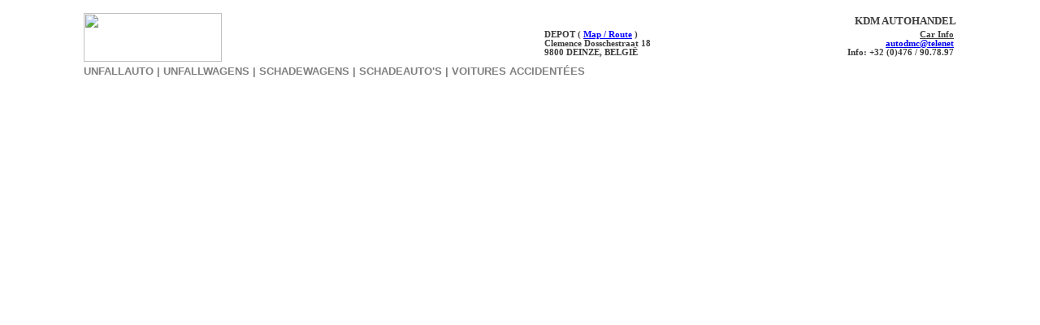

--- FILE ---
content_type: text/html; charset=UTF-8
request_url: http://kdm-autohandel.be/
body_size: 1934
content:
<!DOCTYPE HTML PUBLIC "-//W3C//DTD HTML 4.01 Frameset//EN"
   "http://www.w3.org/TR/html4/frameset.dtd">

<html>
	<head> 
		<link rel="shortcut icon" href="http://www.autos-motos.net/autos-motos.ico" type="image/x-icon">
		<meta http-equiv="Content-Type" content="text/html; charset=ISO-8859-1">
		<title>KDM Autohandel : Unfallauto & unfallwagens, schadewagens & schadeauto's & ongevalwagens, voitures accidentées et réparables.</title>
		<meta name="keywords" lang="de" content="KDM autohandel,Eddy Demaegt,unfallauto,unfallautos,unfallwagen,unfallwagens,Abbruch Fahrzeug,Fahrzeuges Abbruch, Informex">
		<meta name="keywords" lang="nl" content="KDM autohandel,Eddy Demaegt,ongevalwagen,ongevalwagens,schadewagen,schadewagens,schadeauto,schadeauto&rsquo;s,tweedehandswagen,tweedehandswagens,tweedehandsauto,tweedehandsauto&rsquo;s,ex-leasing,leasing,occasiewagens,occasieauto&rsquo;s,Informex, wrakkenjournaal, verzekeringmaatschappijen">
		<meta name="keywords" lang="fr" content="KDM autohandel,Eddy Demaegt,vehicule accidenté,vehicule accidentés,voitures accidentée,voitures accidentées,voiture d&rsquo;occasion,voitures d'occasion,épave,épaves,démolition voitures,pièces détachées auto,pièces détachées voiture, Informex, journal d&rsquo;épave,assurance">
		<meta name="keywords" lang="en" content="KDM autohandel,Eddy Demaegt,accident cars, accident vehicles, cars to repair, repairable vehicles, crash cars, wrecks, secondhand, second hand cars,Informex">
		
		<meta name="description" content="KDM autohandel België : Automarkt Unfallauto, unfallwagens, schadewagens, schadeauto's, ongevalwagens, voitures accidentées et réparables, Belgian cars to repair and repairables.">
		
		<meta name="publisher"              content="Eddy Demaegt">
		<meta name="copyright"              content="www..be">
		<meta name="author"                 content="Eddy Demaegt">
		<meta name="organization"           content="www.kdm-autohandel.be">
		<meta name="robots"                 content="All">
		<meta name="robots"                 content="index,follow">
		<meta http-equiv="audience"         content="General">
		<meta name="area"                   content="unfallauto unfallwagens schadewagens schadeauto&rsquo;s voitures accidentées et réparables">
		<meta name="revisit-after"          content="1 days">
		<meta name="page-type"              content="Pictures/Photographs">
		<meta name="distribution"           content="global">
		<meta name="audience"               content="all">
		<meta name="identifier-URL"         content="http://www.kdm-autohandel.be">
		<meta name="rating"                 content="General">
		<meta http-equiv="Content-Language" content="en,de,nl,fr">
		<meta http-equiv="Pragma"           content="no-cache">
		<meta http-equiv="Cache-control"    content="no-cache">
		<meta http-equiv="Window-target"    content="_top">

	<style type="text/css">
		h1 {font-family:arial;font-size:18pt}
		h2 {font-family:arial;font-size:16pt}
		h1 {font-family:arial;font-size:14pt}
		body {background-color:red;color:white;font-family:arial;font-size:10pt}
	</style>
	<head>
	
	
		<body style="background-color:#fff">

		<center>

</div>

<table style="background-color:white;border:5px solid white;width:1090px">
  <tr>
    <td width="*" align="left"><img src="http://autos-motos.net/logos/BE0812401328.jpg" width="170" height="60" border="0"></td>
    <td align="right" style="font-family: Verdana; font-size: 14 px; font-weight: bold; color: #3e3d3d" width="900">
	KDM AUTOHANDEL<br>
	<table style="font-size:8pt">
		<tr>
			<td style="width:200px;text-align:left">DEPOT  ( 
			<a target="_blank" href="https://www.google.be/maps/place/Clemence+Dosschestraat/@50.8673235,3.4285659,11z/data=!4m2!3m1!1s0x47c36b6ee6f7c063:0xea67a918b3cf0bad" style="color:#0000FF;text-align:left">Map / Route</a>
			 )

<br>Clemence Dosschestraat 18<br>9800 DEINZE, BELGIË
			</td>
			<td style="width:300px;text-align:right">
			<u>Car Info</u><br>
			<a href="mailto:autodmc@telenet">autodmc@telenet</a><br>
			Info: +32 (0)476 / 90.78.97<br>
			</td>
		</tr>
	</table>


  </tr>
	<tr>
		<td colspan="2">
		<span style="color:gray;font-weight:800">UNFALLAUTO | UNFALLWAGENS | SCHADEWAGENS | SCHADEAUTO'S | VOITURES ACCIDENTÉES</span>
		</td>
	</tr>

</table>

<table style="border:5px solid white;width:900px">
	<tr>
		<td width="160">
			<iframe style="padding:5px" frameborder="0" scrollbars="none" width="160" height="1600" src="recent.php"></iframe>
		</td>

		<td>
			<iframe style="padding:5px" frameborder="0" scrollbars="none" width="900" height="1600"
			src='http://www.autos-motos.net/community/?login=BE0812401328&layout=L&amid=&carref=&make=&lang=D'>
			</iframe>
		</td>
	</tr>
</table>

<table style="background-color:white;border:5px solid white;width:1040px">
	<tr>
		<td>
		<span style="color:gray;font-weight:800">unfallauto | schadewagens | unfallwagens | schadeautos | voitures accidentées</span>
		</td>
	</tr>
</table>


</center>

<div style="font-family:verdana;font-size:6pt;text-align:center">
<a target="_blank" href="http://www.autos-motos.net">WEBDESIGN</a>
</div>

</body>

		</noframes>

	</frameset>

</html>

--- FILE ---
content_type: text/html; charset=UTF-8
request_url: http://kdm-autohandel.be/recent.php
body_size: 112
content:
<html>
	<body topmargin="0" bgcolor="white">
		<a name="toppage">
		<table align="center">

			</table>
	</body>
</table>
